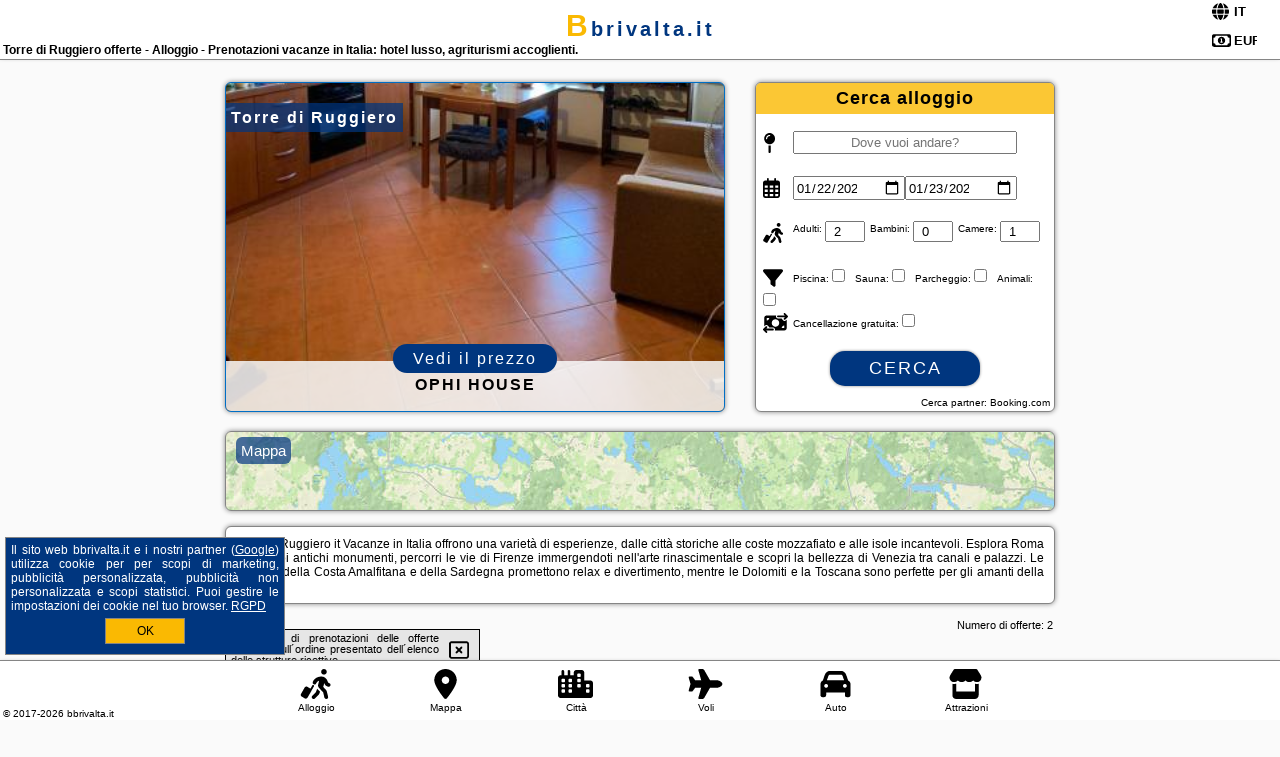

--- FILE ---
content_type: text/html; charset=UTF-8
request_url: https://bbrivalta.it/alloggio/torre-di-ruggiero/le-vie-mediterranee/4022003
body_size: 5489
content:
<!DOCTYPE HTML>

<html lang='it'>

<head>
<meta charset='utf-8'><meta name='viewport' content='width=device-width, initial-scale=1'><meta name='author' content='bbrivalta.it *** PolskiePortale.pl Sp. z o.o.'><meta name='google-site-verification' content='yvOM56apBfNca763GbIkNf-b46wyC18X4afyYHSSMcQ'><link rel='canonical' href='https://bbrivalta.it/citta/torre-di-ruggiero'><link rel='sitemap' type='application/xml' title='Site Map' href='/sitemap.xml'><link rel='dns-prefetch' href='//q-xx.bstatic.com'><link rel='dns-prefetch' href='//api.maptiler.com'><link rel='dns-prefetch' href='//pagead2.googlesyndication.com'><link rel='dns-prefetch' href='//cdnjs.cloudflare.com'>
<link href='https://bbrivalta.it/favicon6.ico' rel='shortcut icon' type='image/x-icon'>
<meta name='robots' content='index, follow'><meta name='robots' content='max-image-preview:large'>
<meta name='keywords' content='Torre di Ruggiero, city, miejscowość, it, città storiche, arte rinascimentale, spiagge, isole, Roma, Firenze, Venezia, Costa Amalfitana, Sardegna, Dolomiti, Toscana, cultura, moda, vino, architettura, storia, gelato, bbrivalta.it'>
<meta name='description' content='Hotele it Torre di Ruggiero Prenotare alloggi per le vacanze in Italia è semplice, con hotel di lusso e agriturismi accoglienti, per un soggiorno perfetto. ➡ bbrivalta.it'>
<title>Torre di Ruggiero offerte - Alloggio - Prenotazioni vacanze in Italia: hotel lusso, agriturismi accoglienti.</title>
<script src='https://code.jquery.com/jquery-3.6.0.min.js'></script><link href='/_css/affiliate7_min.css?0114' rel='stylesheet'>
<!-- Global site tag (gtag.js) - Google Analytics -->
<script async src="https://www.googletagmanager.com/gtag/js?id=G-450R68E3M3"></script>
<script>
  window.dataLayer = window.dataLayer || [];
  function gtag(){dataLayer.push(arguments);}
  gtag('js', new Date());
  gtag('config', 'G-450R68E3M3');
  gtag('config', 'UA-3412385-15');
  setTimeout("gtag('event', '30s', {'event_category':'bbrivalta.it', 'event_label':'site_read'});",30000);
</script>
<!-- END Global site tag (gtag.js) - Google Analytics -->
</head>
<body id='body' data-portalversion='7' data-testversion='A'>


<header><div id='siteDomain'><a href='/' title='home page' class='homePage'>bbrivalta.it</a></div><h1 id='siteTitle'><strong>Torre di Ruggiero offerte - Alloggio - Prenotazioni vacanze in Italia: hotel lusso, agriturismi accoglienti.</strong></h1><form method='post' action='#' id='langBox'><span><i class='fa-solid fa-globe'></i></span><select name='language' onchange="this.form.submit()"><option value='en' >EN</option><option value='es' >ES</option><option value='de' >DE</option><option value='fr' >FR</option><option value='it' SELECTED>IT</option><option value='pl' >PL</option><option value='pt' >PT</option></select></form>
<form method='post' action='#' id='currencyBox'><span><i class='fa-regular fa-money-bill-1'></i></span><select name='currency' onchange="this.form.submit()"><option value='ARS' >ARS</option><option value='BRL' >BRL</option><option value='CAD' >CAD</option><option value='CLP' >CLP</option><option value='COP' >COP</option><option value='EUR' SELECTED>EUR</option><option value='GBP' >GBP</option><option value='INR' >INR</option><option value='PLN' >PLN</option><option value='USD' >USD</option></select></form>
</header>

<main><a href='/alloggio/torre-di-ruggiero/rezerwuj/6517242' class='boxOT boxRadius' title='' target='_blank' style='background-image:url("https://q-xx.bstatic.com/xdata/images/hotel/max500/700616252.jpg?k=58234cb64ff64e50fe94624ec9697cc1e4cb98789c097b733c97267f7d5d825f&o=")'><p class='boxOT-place'>Torre di Ruggiero</p><p class='boxOT-name'>Ophi House</p><p class='boxOT-book'><span class='boxOT-book-button'>Vedi il prezzo</span></p></a><form method='post' action='/alloggio/szukaj/rezerwuj' id='offerSearchBox' class='boxRadius'><input type='hidden' id='searchBox-cityQueryShort' name='searchBox-cityQueryShort' value=''><input type='hidden' id='searchBox-cityQueryId' name='searchBox-cityQueryId' value='17107'><input type='hidden' id='searchBox-cityQueryBgId' name='searchBox-cityQueryBgId' value='-131024'><p id='offerSearchBox-title'><strong>Cerca alloggio</strong></p><p class='offerSearchBox-field' style='margin-top:45px;'><span class='offerSearchBox-icon'><i class='fa-solid fa-map-pin'></i></span><input type='text' value='' name='offerSearchBox-place' id='offerSearchBox-place' placeholder='Dove vuoi andare?' title='Dove vuoi andare?'></p><p class='offerSearchBox-field'><span class='offerSearchBox-icon'><i class='fa-regular fa-calendar-days'></i></span><input type='date' value='2026-01-22' min='2026-01-22' name='offerSearchBox-dateStart' id='offerSearchBox-dateStart' title='Registrare'><input type='date' value='2026-01-23' min='2026-01-23' name='offerSearchBox-dateStop' id='offerSearchBox-dateStop' title='Guardare'></p><p class='offerSearchBox-field'><span class='offerSearchBox-icon'><i class='fa-solid fa-person-walking-luggage'></i></span><small>Adulti: </small><input type='number' value='2' name='offerSearchBox-person' id='offerSearchBox-person' title='Adulti'><small>Bambini: </small><input type='number' value='0' name='offerSearchBox-child' id='offerSearchBox-child' title='Bambini < 14'><small>Camere: </small><input type='number' value='1' name='offerSearchBox-room' id='offerSearchBox-room' title='Camere' required></p><p class='offerSearchBox-field'><span class='offerSearchBox-icon'><i class='fa-solid fa-filter'></i></span><small>Piscina: </small><input type='checkbox' value='1' name='offerSearchBox-filter-basen' id='offerSearchBox-filter-basen' title='Piscina' class='offerSearchBox-filter'><small>Sauna: </small><input type='checkbox' value='1' name='offerSearchBox-filter-sauna' id='offerSearchBox-filter-sauna' title='Sauna' class='offerSearchBox-filter'><small>Parcheggio: </small><input type='checkbox' value='1' name='offerSearchBox-filter-parking' id='offerSearchBox-filter-parking' title='Parcheggio' class='offerSearchBox-filter'><small>Animali: </small><input type='checkbox' value='1' name='offerSearchBox-filter-zwierzeta' id='offerSearchBox-filter-zwierzeta' title='Animali' class='offerSearchBox-filter'></p><p class='offerSearchBox-field'><span class='offerSearchBox-icon'><i class='fa-solid fa-money-bill-transfer'></i></span><small>Cancellazione gratuita: </small><input type='checkbox' value='1' name='offerSearchBox-filter-odwolanie' id='offerSearchBox-filter-odwolanie' title='Cancellazione gratuita' class='offerSearchBox-filter'></p><p id='offerSearchBox-searchArea'><button name='przycisk' value='Cerca' id='offerSearchBox-search'>Cerca</button></p><p id='offerSearchBox-partner'><small>Cerca partner: Booking.com</small></p></form>

<link rel='stylesheet' href='https://code.jquery.com/ui/1.13.2/themes/base/jquery-ui.css'><script src='https://code.jquery.com/ui/1.13.2/jquery-ui.min.js'></script>
          <script>
              $(function() {
                  $("#offerSearchBox-place").autocomplete({
                      source: function(request, response) {
                          $.ajax({
                              url: "/_lib/search_city.php",
                              method: "POST",
                              dataType: "json",
                              data: { citySearch: request.term, country: "it" },
                              success: function(data) {
                                  response(data);
                              }
                          });
                      },
                      minLength: 3,
                      select: function(e, ui) {
                          $("#searchBox-cityQueryId").val(ui.item.id);
                          $("#searchBox-cityQueryBgId").val(ui.item.bg);
                          $("#searchBox-cityQueryShort").val(ui.item.sh);
                          $("#offerSearchBox-place").val(ui.item.value);
                          return false;
                      }
                     
                  });
                });
          </script>  
        <a href='/alloggio-carta' id='mapsBanerBox' class='link boxRadius' style='background-image: url("https://bbrivalta.it/_img/go_to_map.jpg");' title='Mappa'><span class='boxRadius'>Mappa</span></a>
<div id='siteDescriptionBox' class='boxRadius'><h2>Torre di Ruggiero it Vacanze in Italia offrono una varietà di esperienze, dalle città storiche alle coste mozzafiato e alle isole incantevoli. Esplora Roma con i suoi antichi monumenti, percorri le vie di Firenze immergendoti nell&apos;arte rinascimentale e scopri la bellezza di Venezia tra canali e palazzi. Le spiagge della Costa Amalfitana e della Sardegna promettono relax e divertimento, mentre le Dolomiti e la Toscana sono perfette per gli amanti della natura. </h2></div>
<div id='offerContainer'>
<div id='offersCount' data-count='2'>Numero di offerte: <span>2</span></div><div id='sortInfoBox'>Il numero di prenotazioni delle offerte influisce sull&acute;ordine presentato dell&acute;elenco delle strutture ricettive.<i class='fa-regular fa-rectangle-xmark sortInfoBox-close'></i></div>
<article class='offerBox offerItem offerItemShort' itemscope itemtype='https://schema.org/Hotel' data-lp='1' style='background-image:url("https://bbrivalta.it/_img/blank_photo.jpg")'><a href='/alloggio/torre-di-ruggiero/rezerwuj/6413135' target='_blank' itemprop='url' class='offerPhoto' style='background-image:url("https://q-xx.bstatic.com/xdata/images/hotel/max250/719752414.jpg?k=bbd87fde0c51b1399b16f505726c0f30c97385956958971730c6f20b9f3b3210&o=")' title='[1] B&B Copellace' rel='nofollow' onclick="gtag('event', 'Afiliacja', {'event_category':'BG', 'event_label':'zdjecie'});"></a>
<div class='offerDetails'><h5 class='offerName'><strong itemprop='name'>B&B Copellace</strong></h5><h6 class='offerDestination' itemprop='address'><a href='/citta/torre-di-ruggiero' title='offerte Torre di Ruggiero' class='link'>Torre di Ruggiero</a></h6><p class='offerTerm' title='vedi date'>&nbsp;<i class='far fa-calendar-alt'></i>  <a href='/alloggio/torre-di-ruggiero/rezerwuj/6413135' target='_blank' class='link' title='różne terminy wycieczki do Torre di Ruggiero' rel='nofollow' onclick="gtag('event', 'Afiliacja', {'event_category':'BG', 'event_label':'terminy'});"><small>vedi date</small></a></p><p class='offerTravel'>&nbsp;<i class='fas fa-car'></i> proprio mezzo di trasporto</p><p class='offerRating'>&nbsp;<i class='fas fa-chart-line'></i> 9.3/10</p><a href='/alloggio/torre-di-ruggiero/bb-copellace/6413135' target='_blank' class='lookLink' title='Vacanze - it' rel='nofollow' onclick="gtag('event', 'Afiliacja', {'event_category':'BG', 'event_label':'zobacz'});">Guarda i dettagli</a></div><div class='offerDetailsExtended'><p itemprop='address' itemscope itemtype='https://schema.org/PostalAddress'><strong itemprop='addressLocality'>Torre di Ruggiero</strong> - <span itemprop='streetAddress'>LOCALITÀ GIARDINO COPELLACE</span></p><br><div class='offerAdditionalInformation' itemprop='description'>A 14 km da Certosa di Serra San Bruno, B&B Copellace offre un giardino, e alloggi climatizzati provvisti di patio e WiFi gratuito. C’è un parcheggio privato disponibile sul posto.Questo bed and breakfast offre una terrazza, un’area salotto, una TV a schermo piatto con canali satellitari e una cucina con frigorifero e lavastoviglie. Il bagno privato comprende doccia edi cortesia. A disposizione anche un forno, un microonde e un piano cottura, oltre a una macchina da caffè.Presso B&B Copellace la colazione include opzioni a buffet e italiane.Castello Murat è a 41 km da questa struttura, mentre ...<br><br>Ulteriori informazioni sull&acute;offerta it - Torre di Ruggiero - B&B Copellace, sul sito troverete le opinioni dei vacanzieri e le <b>date disponibili</b> <a href='/alloggio/torre-di-ruggiero/rezerwuj/6413135' class='link' target='_blank' rel='nofollow' onclick="gtag('event', 'Afiliacja', {'event_category':'BG', 'event_label':'hotel'});">il nostro partner</a>.<br><br></div></div><p class='idInfo' title='L&acute;offerta del nostro partner: Booking.com'>BG.6413135</p></article>

<article class='offerBox offerItem offerItemShort' itemscope itemtype='https://schema.org/Hotel' data-lp='2' style='background-image:url("https://bbrivalta.it/_img/blank_photo.jpg")'><a href='/alloggio/torre-di-ruggiero/rezerwuj/6517242' target='_blank' itemprop='url' class='offerPhoto' style='background-image:url("https://q-xx.bstatic.com/xdata/images/hotel/max250/700616252.jpg?k=58234cb64ff64e50fe94624ec9697cc1e4cb98789c097b733c97267f7d5d825f&o=")' title='[2] Ophi House' rel='nofollow' onclick="gtag('event', 'Afiliacja', {'event_category':'BG', 'event_label':'zdjecie'});"></a>
<div class='offerDetails'><h5 class='offerName'><strong itemprop='name'>Ophi House</strong></h5><h6 class='offerDestination' itemprop='address'><a href='/citta/torre-di-ruggiero' title='offerte Torre di Ruggiero' class='link'>Torre di Ruggiero</a></h6><p class='offerTerm' title='vedi date'>&nbsp;<i class='far fa-calendar-alt'></i>  <a href='/alloggio/torre-di-ruggiero/rezerwuj/6517242' target='_blank' class='link' title='różne terminy wycieczki do Torre di Ruggiero' rel='nofollow' onclick="gtag('event', 'Afiliacja', {'event_category':'BG', 'event_label':'terminy'});"><small>vedi date</small></a></p><p class='offerTravel'>&nbsp;<i class='fas fa-car'></i> proprio mezzo di trasporto</p><a href='/alloggio/torre-di-ruggiero/ophi-house/6517242' target='_blank' class='lookLink' title='Vacanze - it' rel='nofollow' onclick="gtag('event', 'Afiliacja', {'event_category':'BG', 'event_label':'zobacz'});">Guarda i dettagli</a></div><div class='offerDetailsExtended'><p itemprop='address' itemscope itemtype='https://schema.org/PostalAddress'><strong itemprop='addressLocality'>Torre di Ruggiero</strong> - <span itemprop='streetAddress'>Corso Umberto I</span></p><br><div class='offerAdditionalInformation' itemprop='description'>Ophi House si trova a Torre di Ruggiero. Si trova a 30 km da Certosa di Serra San Bruno e mette a disposizione il WiFi gratuito e il parcheggio privato gratuito.Questa casa vacanze comprende 1 camera da letto, una TV a schermo piatto e una cucina.Aeroporto Internazionale di Lamezia Terme si trova a 78 km di distanza.Check-in dalle 10:00 e termina alle 10:00.La struttura non è disponibile per feste di addio al nubilatocelibato o simili.Struttura gestita da un host privatoCasa con 1 Camera da Letto. The holiday homes kitchen, which features kitchenware, is available for cooking and storing food. ...<br><br>Ulteriori informazioni sull&acute;offerta it - Torre di Ruggiero - Ophi House, sul sito troverete le opinioni dei vacanzieri e le <b>date disponibili</b> <a href='/alloggio/torre-di-ruggiero/rezerwuj/6517242' class='link' target='_blank' rel='nofollow' onclick="gtag('event', 'Afiliacja', {'event_category':'BG', 'event_label':'hotel'});">il nostro partner</a>.<br><br></div></div><p class='idInfo' title='L&acute;offerta del nostro partner: Booking.com'>BG.6517242</p></article>

<script id='resultsId' data-portalid='6746' data-adsense='1' data-portalversion='7' type='text/json'>{"0":6413135,"1":6517242}</script>

<script id='resultsInfo' type='text/json'>{"count":{"ALL":2,"SQL":2,"BG":2,"II":0,"TL":0,"AC":0,"PP":0,"Loop":2},"max":{"Limit":2,"BG":2,"II":2,"TL":2,"AC":2,"PP":2},"idList":{"BG":{"0":"14631326","1":"14417781"}}}</script>

<script id='resultsMap' type='text/json' data-reload='YES'></script>

<script id='globalWhere' type='text/json'>{"place":null,"name":null,"category":null,"portal":null,"searchRadius":"1000","whereXY":"AND a.location_x BETWEEN 32.806927990991 AND 50.824946009009 AND a.location_y BETWEEN -1.7286093846154 AND 29.040621384615 ","deltaNSEW":{"0":50.82494600900901104978402145206928253173828125,"1":32.8069279909909852221971959806978702545166015625,"2":29.04062138461538467026912258006632328033447265625,"3":-1.728609384615385380357110989280045032501220703125},"deltaLimitNSEW":{"0":50.82494600900901104978402145206928253173828125,"1":32.8069279909909852221971959806978702545166015625,"2":29.04062138461538467026912258006632328033447265625,"3":-1.728609384615385380357110989280045032501220703125},"partnerAff":{"0":"BG"},"detailedTrail":"SnnnnnnnnnnnnnnnnnnS"}</script>
</div>
</main>

<div id='cookiesInfo'>Il sito web bbrivalta.it e i nostri partner (<a href="https://policies.google.com/technologies/partner-sites" target="_blank">Google</a>) utilizza cookie per per scopi di marketing, pubblicità personalizzata, pubblicità non personalizzata e scopi statistici. Puoi gestire le impostazioni dei cookie nel tuo browser. <a href="https://polskieportale.pl/rodo" target="_blank">RGPD</a> <span id='cookiesOk'>OK</span></div>
<div id='backToTop' data-visible='0'><i class='fas fa-chevron-circle-up fa-2x'></i></div>

<footer id='footer' data-p1='citta' data-p2='torre-di-ruggiero'><div id='footerBar'><a href='/' title='Alloggio' class='footerBarLink'><i class='fa-solid fa-person-walking-luggage footerBarSvg'></i><span class='footerBarDescription'>Alloggio</span></a><a href='/alloggio-carta' title='Mappa' class='footerBarLink'><i class='fa-solid fa-location-dot footerBarSvg'></i><span class='footerBarDescription'>Mappa</span></a><a href='/citta' title='Città' class='footerBarLink'><i class='fa-solid fa-city footerBarSvg'></i><span class='footerBarDescription'>Città</span></a><a href='/voli/tutto' title='Voli' class='footerBarLink'><i class='fas fa-plane footerBarSvg'></i><span class='footerBarDescription'>Voli</span></a><a href='/auto/tutto/rezerwuj' title='Auto' class='footerBarLink'><i class='fas fa-car footerBarSvg'></i><span class='footerBarDescription'>Auto</span></a><a href='/attrazioni/tutto/rezerwuj' title='Attrazioni' class='footerBarLink'><i class='fa-solid fa-store footerBarSvg'></i><span class='footerBarDescription'>Attrazioni</span></a></div><small id='footerAuthor'>&copy; 2017-2026 <a href='https://polskieportale.pl' target='_blank'>bbrivalta.it</a></small></footer>
<script data-ad-client='ca-pub-6460175736944505' async src='//pagead2.googlesyndication.com/pagead/js/adsbygoogle.js'></script><script src='/_js/pl_site_min.js?0114' async></script><script src='https://cdnjs.cloudflare.com/ajax/libs/font-awesome/6.1.1/js/all.min.js' crossorigin='anonymous'></script><script src='https://cdnjs.cloudflare.com/ajax/libs/lightbox2/2.10.0/js/lightbox.min.js' async></script>
<link href='https://cdnjs.cloudflare.com/ajax/libs/lightbox2/2.10.0/css/lightbox.min.css' rel='stylesheet'>


</body>
</html>

--- FILE ---
content_type: text/html; charset=utf-8
request_url: https://www.google.com/recaptcha/api2/aframe
body_size: 268
content:
<!DOCTYPE HTML><html><head><meta http-equiv="content-type" content="text/html; charset=UTF-8"></head><body><script nonce="TQmxVVBRFMzMJdbErlAlgA">/** Anti-fraud and anti-abuse applications only. See google.com/recaptcha */ try{var clients={'sodar':'https://pagead2.googlesyndication.com/pagead/sodar?'};window.addEventListener("message",function(a){try{if(a.source===window.parent){var b=JSON.parse(a.data);var c=clients[b['id']];if(c){var d=document.createElement('img');d.src=c+b['params']+'&rc='+(localStorage.getItem("rc::a")?sessionStorage.getItem("rc::b"):"");window.document.body.appendChild(d);sessionStorage.setItem("rc::e",parseInt(sessionStorage.getItem("rc::e")||0)+1);localStorage.setItem("rc::h",'1769069264859');}}}catch(b){}});window.parent.postMessage("_grecaptcha_ready", "*");}catch(b){}</script></body></html>